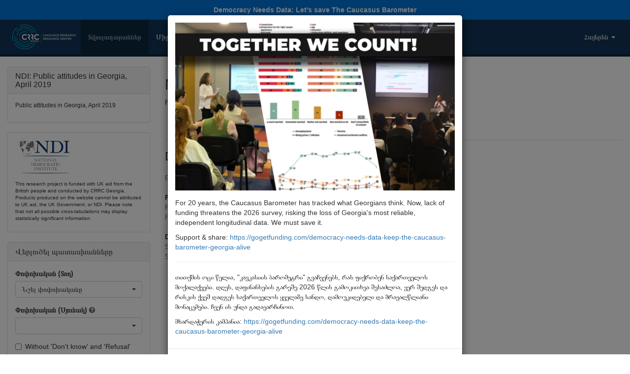

--- FILE ---
content_type: text/html; charset=UTF-8
request_url: https://caucasusbarometer.org/am/na2019ge/downloads/
body_size: 11298
content:
<!DOCTYPE html><html lang="am"><head><meta charset="utf-8"><meta name="viewport" content="width=device-width, initial-scale=1"><title>Downloads | NDI: Public attitudes in Georgia, April 2019 | Caucasusbarometer.org | Առցանց Տվյալների Վերլուծություն</title><link rel="shortcut icon" href="/img/icon.png"><meta property="og:title" content="Caucasusbarometer.org | Առցանց Տվյալների Վերլուծություն"><meta property="og:description" content="We have built the ODA tool to enable easy access to survey data and obtain data online without the use of any statistical software."><meta property="og:image" content="https://caucasusbarometer.org/img/og_logo.png"><meta property="og:image:width" content="1200"><meta property="og:image:height" content="630"><meta property="og:image:width" content="1200"><meta property="og:image:height" content="630"><link href="/css/bootstrap.min.css" rel="stylesheet"><link href="/css/font-awesome.min.css" rel="stylesheet"><link href="/css/bootstrap-select.min.css" rel="stylesheet"><link href="/css/custom.style.css" rel="stylesheet"><script src="/js/jquery.min.js"></script><script src="/js/bootstrap.min.js"></script><script src="/js/bootstrap-select.min.js"></script><script src="/js/highcharts.js"></script><script src="/js/exporting.js"></script><script>$(document).ready(function() {$('.selectpicker').selectpicker({selectOnTab: true,});$('[data-toggle="tooltip"]').tooltip();$('a[data-toggle="collapse"]').click(function () {$(this).find('i.fa').toggleClass('fa-folder fa-folder-open');})});</script></head><body><script>(function(i,s,o,g,r,a,m){i['GoogleAnalyticsObject']=r;i[r]=i[r]||function(){(i[r].q=i[r].q||[]).push(arguments)},i[r].l=1*new Date();a=s.createElement(o),m=s.getElementsByTagName(o)[0];a.async=1;a.src=g;m.parentNode.insertBefore(a,m)})(window,document,'script','https://www.google-analytics.com/analytics.js','ga');ga('create', 'UA-48380945-1', 'auto');ga('send', 'pageview');</script><a href="https://gogetfunding.com/democracy-needs-data-keep-the-caucasus-barometer-georgia-alive" style="display:block;padding:10px;color:#ffffff;background-color:#0275d8;text-align:center;font-weight:bold;" target="_blank">Democracy Needs Data: Let's save The Caucasus Barometer</a><div class="modal fade" id="myPopup" data-backdrop="static" data-keyboard="false" tabindex="-1" role="dialog" aria-labelledby="myPopupLabel" aria-hidden="true"><div class="modal-dialog" role="document"><div class="modal-content"><div class="modal-body"><img src="/img/cf2025.webp" alt="Together We Count!" style="width:100%;height:auto;margin-bottom:15px;"><p>For 20 years, the Caucasus Barometer has tracked what Georgians think. Now, lack of funding threatens the 2026 survey, risking the loss of Georgia&#39;s most reliable, independent longitudinal data. We must save it.</p><p>Support &amp; share: <a href="https://gogetfunding.com/democracy-needs-data-keep-the-caucasus-barometer-georgia-alive" target="_blank">https://gogetfunding.com/democracy-needs-data-keep-the-caucasus-barometer-georgia-alive</a></p><hr><p>თითქმის ოცი წელია, "კავკასიის ბარომეტრი" გვაჩვენებს, რას ფიქრობენ საქართველოს მოქალაქეები. დღეს, დაფინანსების გარეშე 2026 წლის გამოკითხვა შესაძლოა, ვერ შედგეს და რისკის ქვეშ დადგეს საქართველოს ყველაზე სანდო, დამოუკიდებელი და მრავალწლიანი მონაცემები. ჩვენ ის უნდა გადავარჩინოთ.</p><p>მხარდაჭერის კამპანია: <a href="https://gogetfunding.com/democracy-needs-data-keep-the-caucasus-barometer-georgia-alive" target="_blank">https://gogetfunding.com/democracy-needs-data-keep-the-caucasus-barometer-georgia-alive</a></p></div><div class="modal-footer"><a href="https://gogetfunding.com/democracy-needs-data-keep-the-caucasus-barometer-georgia-alive" type="button" class="btn btn-primary" target="_blank">Take action</a><button type="button" class="btn btn-default" data-dismiss="modal">Close</button></div></div></div></div></div><script>$(document).ready(function(){$("#myPopup").modal('show');});</script><nav class="navbar navbar-default"><div class="container-fluid"><div class="navbar-header"><button type="button" class="navbar-toggle" data-toggle="collapse" data-target="#myNavbar"><span class="icon-bar"></span><span class="icon-bar"></span><span class="icon-bar"></span> </button><a class="pull-left" href="/am/"><img alt="Caucasusbarometer.org | Առցանց Տվյալների Վերլուծություն" src="/img/logo.png" style="margin:10px;max-height:50px"></a></div><div class="collapse navbar-collapse" id="myNavbar"><ul class="nav navbar-nav"><li class="active"><a href="/am/datasets/">Տվյալադարաններ</a></li><li><a href="/am/cross-country/">Միջերկրային</a></li><li><a href="/am/time-series/">Ժամանակային շարքեր</a></li><li><a href="/am/downloads/">Ներբեռնումներ</a></li><li><a href="/am/help/">Օգնություն</a></li><li><a href="/am/about/">Ծրագրի մասին</a></li></ul><ul class="nav navbar-nav navbar-right"><li class="dropdown"><a href="#" class="dropdown-toggle" data-toggle="dropdown" role="button" aria-haspopup="true" aria-expanded="false">Հայերեն <span class="caret"></span></a><ul class="dropdown-menu"><li><a href="/en/na2019ge/downloads/">English</a></li><li><a href="/ge/na2019ge/downloads/">ქართული</a></li><li class="active"><a href="/am/na2019ge/downloads/">Հայերեն</a></li><li><a href="/az/na2019ge/downloads/">Azərbaycanca</a></li></ul></li></ul></div></div></nav><div class="container-fluid"><div class="row"><div class="col-sm-9 col-sm-push-3"><h2>NDI: Public attitudes in Georgia, April 2019</h2><p style="margin-bottom:25px;">Public attitudes in Georgia, April 2019</p><ul class="nav nav-tabs" style="margin-bottom:20px"><li role="presentation"><a href="/am/na2019ge/codebook/"><i class="fa fa-book" style="margin-right:5px;"></i>Codebook</a></li><li role="presentation"><a href="/am/na2019ge/factsheet/"><i class="fa fa-file-text-o" style="margin-right:5px;"></i>Factsheet</a></li><li role="presentation" class="active"><a href="/am/na2019ge/downloads/"><i class="fa fa-download" style="margin-right:5px;"></i>Downloads</a></li></ul><h3 style="margin-bottom:20px;">Downloads</h3><a href="https://caucasusbarometer.org/downloads/NDI_April_2019_Questionnaire_EN.pdf"> English questionnaire</a><br />
<br />
<b>Presentations:</b>
</br>
<a href="https://caucasusbarometer.org/downloads/NDI_presentation/NDI_April_2019_public issues_ENG.pdf"> Public Attitudes in Georgia: Results of  April 2019 Survey – Issues Part </a><br />
<a href="https://caucasusbarometer.org/downloads/NDI_presentation/NDI_April_2019_public political_ENG.pdf"> Public Attitudes in Georgia: Results of  April 2019 Survey – Political Part </a><br />

</br>
<b>Datasets:</b>
</br>
<a href="https://caucasusbarometer.org/downloads/NDI_2019_April_22.04.19_Public.dta"> STATA Dataset </a><br />
<a href="https://caucasusbarometer.org/downloads/NDI_2019_April_22.04.19_Public.sav"> SPSS Dataset </a><br />
</br>

</div><div class="col-sm-3 col-sm-pull-9"><div class="panel panel-default"><div class="panel-heading"><h3 class="panel-title">NDI: Public attitudes in Georgia, April 2019</h3></div><div class="panel-body"><p class="small">Public attitudes in Georgia, April 2019<p></div></div><ul class="list-group"><li class="list-group-item small"><div class="row">
<div class="col-xs-12"><img src="/downloads/ftp/images/ndi_logo.png" width="118" height="77"></div>
</div>
<p class="small" style="margin-top:10px;">This research project is funded with UK aid from the British people and conducted by CRRC Georgia. Products produced on the website cannot be attributed to  UK aid, the UK Government, or NDI. Please note that not all possible cross-tabulations may display statistically significant information.</p></li></ul><div class="panel panel-default"><div class="panel-heading"><h3 class="panel-title">Վերլուծել պատասխանները</h3></div><div class="panel-body"><form method="post" action="/am/na2019ge/"><div class="form-group"><label for="row">Փոփոխական (Տող)</label><select class="form-control selectpicker show-menu-arrow" data-live-search="true" title="Նշել փոփոխականը" name="row" id="row"><option data-hidden="true"></option><option value="SETTYPE">SETTYPE: Settlement type</option><option value="ETHNOCODE">ETHNOCODE: Ethnicity</option><option value="STRATUM">STRATUM: Stratum</option><option value="RESPSEX">RESPSEX: Respondent's sex</option><option value="AGEGROUP">AGEGROUP: Respondent's age</option><option value="POLDIRN">POLDIRN: Which direction is Georgia going in?</option><option value="RATEGOV4">RATEGOV4: How would you rate the performance of the current government?</option><option value="PERFMABA">PERFMABA: How would you rate the performance of prime minister Mamuka Bakhtadze?</option><option value="PERFSAZO">PERFSAZO: How would you rate the performance of president Salome Zourabichvili?</option><option value="PERFSPKR">PERFSPKR: How would you rate the performance of the speaker of the parliament Irakli Kobakhidze?</option><option value="PERMAYOR">PERMAYOR: How would you rate the performance of the mayor of Tbilisi Kakha Kaladze?</option><option value="PERFYSAKR">PERFYSAKR: How would you rate the performance of your Sakrebulo?</option><option value="PERFPARL">PERFPARL: How would you rate the performance of the parliament?</option><option value="PERFCRTS">PERFCRTS: How would you rate the performance of the courts?</option><option value="PERFARMY">PERFARMY: How would you rate the performance of Georgian Army?</option><option value="PERFPOLC">PERFPOLC: How would you rate the performance of Georgian Police?</option><option value="PERFOMB">PERFOMB: How would you rate the performance of office of the ombudsman?</option><option value="PERFPRO">PERFPRO: How would you rate the performance of office of the chief prosecutor?</option><option value="PERFPSH">PERFPSH: How would you rate the performance of public service halls?</option><option value="PERFGOC">PERFGOC: How would you rate the performance of Georgian Orthodox Church?</option><option value="ATTKAKA">ATTKAKA: Do you have positive or negative attitude? - Kakha Kaladze</option><option value="ATTSAZO">ATTSAZO: Do you have positive or negative attitude? - Salome Zourabichvili</option><option value="ATTIRKO">ATTIRKO: Do you have positive or negative attitude? - Irakli Kobakhidze</option><option value="ATTMABA">ATTMABA: Do you have positive or negative attitude? - Mamuka Bakhtadze</option><option value="ATTDASE">ATTDASE: Do you have positive or negative attitude? - Davit Sergeenko</option><option value="ATTGIGA">ATTGIGA: Do you have positive or negative attitude? - Giorgi Gakharia</option><option value="ATTTHTS">ATTTHTS: Do you have positive or negative attitude? - Thea Tsouloukiani</option><option value="ATTDAZA">ATTDAZA: Do you have positive or negative attitude? - Davit Zalkaliani</option><option value="ATTLEIZ">ATTLEIZ: Do you have positive or negative attitude? - Levan Izoria</option><option value="ATTGIKO">ATTGIKO: Do you have positive or negative attitude? - Giorgi Kobulia</option><option value="ATTIVMA">ATTIVMA: Do you have positive or negative attitude? - Ivane Machavariani</option><option value="ATTMATS">ATTMATS: Do you have positive or negative attitude? - Maia Tskitishvili</option><option value="ATTMIBA">ATTMIBA: Do you have positive or negative attitude? - Mikheil Batiashvili</option><option value="ATTLEDA">ATTLEDA: Do you have positive or negative attitude? - Levan Davitashvili</option><option value="ATTTACH">ATTTACH: Do you have positive or negative attitude? - Tamar Chugoshvili</option><option value="ATTARTA">ATTARTA: Do you have positive or negative attitude? - Archil Talakvadze</option><option value="ATTMAMD">ATTMAMD: Do you have positive or negative attitude? - Mamuka Mdinaradze</option><option value="ATTNIME">ATTNIME: Do you have positive or negative attitude? - Nika Melia</option><option value="ATTGRVA">ATTGRVA: Do you have positive or negative attitude? - Grigol Vashadze</option><option value="ATTZAUD">ATTZAUD: Do you have positive or negative attitude? - Zaal Udumashvili</option><option value="ATTROGO">ATTROGO: Do you have positive or negative attitude? - Roman Gotsiridze</option><option value="ATTELKH">ATTELKH: Do you have positive or negative attitude? - Elene Khoshtaria</option><option value="ATTSEKA">ATTSEKA: Do you have positive or negative attitude? - Sergi Kapanadze</option><option value="ATTOTKA">ATTOTKA: Do you have positive or negative attitude? - Oto Kakhidze</option><option value="ATTIRAB">ATTIRAB: Do you have positive or negative attitude? - Irakli Abesadze</option><option value="ATTEKBE">ATTEKBE: Do you have positive or negative attitude? - Eka Beselia</option><option value="ATTDAUS">ATTDAUS: Do you have positive or negative attitude? - Davit Usupashvili</option><option value="ATTIRIN">ATTIRIN: Do you have positive or negative attitude? - Irma Inashvili</option><option value="ATTZUJA">ATTZUJA: Do you have positive or negative attitude? - Zurab Japaridze</option><option value="ATTSHNA">ATTSHNA: Do you have positive or negative attitude? - Shalva Natelashvili</option><option value="ATTNIBU">ATTNIBU: Do you have positive or negative attitude? - Nino Burjanadze</option><option value="ATTALES">ATTALES: Do you have positive or negative attitude? - Aleko Elisashvili</option><option value="ATTKHSA">ATTKHSA: Do you have positive or negative attitude? - Khatuna Samnidze</option><option value="ATTSHSH">ATTSHSH: Do you have positive or negative attitude? - Shalva Shavgulidze</option><option value="ATTMISA">ATTMISA: Do you have positive or negative attitude? - Mikheil Saakashvili</option><option value="ATTBIIV">ATTBIIV: Do you have positive or negative attitude? - Bidzina Ivanishvili</option><option value="ATTGIVA">ATTGIVA: Do you have positive or negative attitude? - Giorgi Vashadze</option><option value="PARTYSUPP1">PARTYSUPP1: Which party is closest to you? First choice</option><option value="PARTYSUPP2">PARTYSUPP2: Which party is closest to you? Second choice</option><option value="ELECTDIC">ELECTDIC: If parliamentary elections were held tomorrow would you say you are decided/undecided?</option><option value="VOTPARL">VOTPARL: If parliamentary elections were held tomorrow, would you vote? </option><option value="VOTPARL1">VOTPARL1: Which party would you vote for in parliamentary elections? First choice</option><option value="VOTPARL2">VOTPARL2: Which party would you vote for in parliamentary elections? Second choice</option><option value="TOPTHREA19">TOPTHREA19: What is the top threat to Georgia's national security?</option><option value="TOPSECUR19">TOPSECUR19: Which would help the most to ensure Georgia's national security?</option><option value="HEARRESLA">HEARRESLA: Heard about new paid voluntary military reserve law?</option><option value="WOSERMIL">WOSERMIL: Would you be willing to voluntarily get enrolled in the reserve?</option><option value="UNDEPOL">UNDEPOL: Following divides or unites us as a society? - Politicians</option><option value="UNDEGEME">UNDEGEME: Following divides or unites us as a society? - Georgian Media</option><option value="UNDEREL">UNDEREL: Following divides or unites us as a society? - Religion</option><option value="UNDEEDIN">UNDEEDIN: Following divides or unites us as a society? - Educational institutions</option><option value="UNDECOLE">UNDECOLE: Following divides or unites us as a society? - Country's leaders</option><option value="UNDEECSY">UNDEECSY: Following divides or unites us as a society? - Current economic system</option><option value="UNDELABO">UNDELABO: Following divides or unites us as a society? - Law-enforcement bodies</option><option value="UNDECISO">UNDECISO: Following divides or unites us as a society? - Civil society organizations/NGOs</option><option value="UNDEEU">UNDEEU: Following divides or unites us as a society? - European Union</option><option value="UNDENATO">UNDENATO: Following divides or unites us as a society? - NATO</option><option value="UNDERUS">UNDERUS: Following divides or unites us as a society? - Russia</option><option value="JOINEU">JOINEU: Do you approve or disapprove of Georgian government's stated goal to join EU? </option><option value="EUAPPEXT">EUAPPEXT: How much do you approve joining the EU?</option><option value="EUAPPECON">EUAPPECON: Why approve joining EU - will improve Georgian economy</option><option value="EUAPPPRVA">EUAPPPRVA: Why approve joining EU - will protect Georgian culture and values</option><option value="EUAPPSECUR">EUAPPSECUR: Why approve joining EU - will provide greater security for Georgia</option><option value="EUAPPCONSAF">EUAPPCONSAF: Why approve joining EU - will improve consumer safety</option><option value="EUAPPTRAV">EUAPPTRAV: Why approve joining EU - allows Georgians to travel in EU without visa</option><option value="EUAPPSTRDEM">EUAPPSTRDEM: Why approve joining EU - will strengthen democratic development</option><option value="EUAPPTERINT">EUAPPTERINT: Why approve joining EU - will improve chances to restore territorial integrity</option><option value="EUAPPMJOBS">EUAPPMJOBS: Why approve joining EU - will create more jobs</option><option value="EUAPPHIST">EUAPPHIST: Why approve joining EU - Europe is where Georgia belongs historically</option><option value="EUAPPPAR">EUAPPPAR: Why approve joining EU - political party I support approves of it</option><option value="EUAPPFAM">EUAPPFAM: Why approve joining EU - my family approves of it</option><option value="EUAPPOTH">EUAPPOTH: Why approve joining EU - Other</option><option value="EUDISAEXT">EUDISAEXT: How much do you disapprove joining the EU?</option><option value="EUDISACONRUS">EUDISACONRUS: Why disapprove joining EU - will create conflict with Russia</option><option value="EUDISAPCLRUS">EUDISAPCLRUS: Why disapprove joining EU - I prefer to have closer ties with Russia</option><option value="EUDISAPAR">EUDISAPAR: Why disapprove joining EU - political party I support disapproves of it</option><option value="EUDISAFAM">EUDISAFAM: Why disapprove joining EU - my family disapproves of it</option><option value="EUDISAUNREAL">EUDISAUNREAL: Why disapprove joining EU - is unrealistic/will never happen</option><option value="EUDISAREGBUR">EUDISAREGBUR: Why disapprove joining EU - puts too many regulatory burdens on Georgia</option><option value="EUDISACULID">EUDISACULID: Why disapprove joining EU - will weaken Georgian national identity</option><option value="EUDISAWESINT">EUDISAWESINT: Why disapprove joining EU - allows Western interference in internal politics </option><option value="EUDISANOHIST">EUDISANOHIST: Why disapprove joining EU - Georgia does not historically belong in Europe</option><option value="EUDISAHURTER">EUDISAHURTER: Why disapprove joining EU - will hurt chances to restore territorial integrity</option><option value="EUDISAHURECO">EUDISAHURECO: Why disapprove joining EU - will hurt Georgia's economy</option><option value="EUDISAOTH">EUDISAOTH: Why disapprove joining EU - Other</option><option value="EUHAVPO">EUHAVPO: Georgia will benefit more from European integration vs. better relations with Russia</option><option value="GEREADYEU">GEREADYEU: Is Georgia ready for EU membership?</option><option value="PREUMENPR">PREUMENPR: Preventing Georgia from EU membership - Environment protection problems</option><option value="PREUMPSPR">PREUMPSPR: Preventing Georgia from EU membership - Public servants' low professionalism</option><option value="PREUMGPW">PREUMGPW: Preventing Georgia from EU membership - Lack of political will of Georgian government</option><option value="PREUMEUPW">PREUMEUPW: Preventing Georgia from EU membership - Lack of political will of the EU</option><option value="PREUMLSGE">PREUMLSGE: Preventing Georgia from EU membership - Lack of supporters of EU in Georgia</option><option value="PREUMTECO">PREUMTECO: Preventing Georgia from EU membership - Territorial conflicts in Georgia</option><option value="PREUMUCISO">PREUMUCISO: Preventing Georgia from EU membership - Underdeveloped civil society</option><option value="PREUMLADE">PREUMLADE: Preventing Georgia from EU membership - Lack of democracy</option><option value="PREUMLOEDU">PREUMLOEDU: Preventing Georgia from EU membership - Low level of education of the population</option><option value="PREUMILLMI">PREUMILLMI: Preventing Georgia from EU membership - Illegal Georgian migrants living in EU/Illegal migration</option><option value="PREUMUNEC">PREUMUNEC: Preventing Georgia from EU membership - Underdeveloped economy</option><option value="PREUMLEGST">PREUMLEGST: Preventing Georgia from EU membership - Geo legislation do not meet EU standards</option><option value="PREUMPOINST">PREUMPOINST: Preventing Georgia from EU membership - Political instability in Georgia</option><option value="PREUMRUS">PREUMRUS: Preventing Georgia from EU membership - Russia</option><option value="PREUMVACO">PREUMVACO: Preventing Georgia from EU membership- European values are in conflict with ours</option><option value="PREUMCORR">PREUMCORR: Preventing Georgia from EU membership - Corruption</option><option value="PREUMOTH">PREUMOTH: Preventing Georgia from EU membership - Other</option><option value="EUMEMVOT">EUMEMVOT: If there were a referendum tomorrow would vote for or against EU membership?</option><option value="EUMVTEXT">EUMVTEXT: Which way is your opinion more inclined rather vote for or against?</option><option value="EUPERC">EUPERC: How is your attitude towards EU?</option><option value="EUDEMABR">EUDEMABR: Agree/Disagree: The EU supports the development of democracy in non-member countries</option><option value="EUSECURT">EUSECURT: Agree/Disagree: The EU is a source for peace and security in Europe</option><option value="EUTHRVAL">EUTHRVAL: Agree/Disagree: The EU threatens Georgian values</option><option value="EUDEMORG">EUDEMORG: Agree/Disagree: The EU is a democratic union</option><option value="EUEMPIRE">EUEMPIRE: Agree/Disagree: The EU is a new form of empire</option><option value="EUECABR">EUECABR: Agree/Disagree: The EU supports the economic development of non-member countries</option><option value="EUANYCOU">EUANYCOU: Agree/disagree: The EU is ready to accept any European country as its member</option><option value="GEBENSTU">GEBENSTU: Benefit or be disadvantaged if Georgia becomes EU member - Students</option><option value="GEBENPEN">GEBENPEN: Benefit or be disadvantaged if Georgia becomes EU member - Pensioners</option><option value="GEBENUNE">GEBENUNE: Benefit or be disadvantaged if Georgia becomes EU member - Unemployed people</option><option value="GEBENBUS">GEBENBUS: Benefit or be disadvantaged if Georgia becomes EU member - Business people</option><option value="GEBENPOL">GEBENPOL: Benefit or be disadvantaged if Georgia becomes EU member - Politicians</option><option value="GEBENFAR">GEBENFAR: Benefit or be disadvantaged if Georgia becomes EU member - Farmers</option><option value="GEBENSTEM">GEBENSTEM: Benefit or be disadvantaged if Georgia becomes EU member - State employees</option><option value="GEBENETMI">GEBENETMI: Benefit or be disadvantaged if Georgia becomes EU member - Ethnic minorities</option><option value="GEBENREMI">GEBENREMI: Benefit or be disadvantaged if Georgia becomes EU member - Religious minorities</option><option value="GEBENSEMI">GEBENSEMI: Benefit or be disadvantaged if Georgia becomes EU member - Sexual minorities</option><option value="GEBENPOOR">GEBENPOOR: Benefit or be disadvantaged if Georgia becomes EU member - People living bellow poverty line</option><option value="EUCHCORR">EUCHCORR: Situation change if Georgia becomes EU member: -  Corruption </option><option value="EUCHPENS">EUCHPENS: Situation change if Georgia becomes EU member: -  Pensions </option><option value="EUCHFAEL">EUCHFAEL: Situation change if Georgia becomes EU member: -  Fairness of elections </option><option value="EUCHJOBS">EUCHJOBS: Situation change if Georgia becomes EU member: -  Number of available jobs</option><option value="EUCHINCO">EUCHINCO: Situation change if Georgia becomes EU member: -  Independence of courts </option><option value="EUCHFRSP">EUCHFRSP: Situation change if Georgia becomes EU member: -  Freedom of speech </option><option value="EUCHPOVE">EUCHPOVE: Situation change if Georgia becomes EU member: -  Poverty </option><option value="EUCHFOSA">EUCHFOSA: Situation change if Georgia becomes EU member: -  Consumer and Food safety</option><option value="EUCHTEIN">EUCHTEIN: Situation change if Georgia becomes EU member: -  Territorial integrity </option><option value="EUCHAFHE">EUCHAFHE: Situation change if Georgia becomes EU member: -  Affordability of healthcare</option><option value="EUCHPOIN">EUCHPOIN: Situation change if Georgia becomes EU member: -  Population’s income </option><option value="EUCHGESE">EUCHGESE: Situation change if Georgia becomes EU member: -  Georgia’s security </option><option value="EUCHQUED">EUCHQUED: Situation change if Georgia becomes EU member: -  Quality of education</option><option value="EUCHMIRI">EUCHMIRI: Situation change if Georgia becomes EU member: -  Protection of minority rights </option><option value="EUCHGETR">EUCHGETR: Situation change if Georgia becomes EU member: -  Respect for Georgian traditions</option><option value="SOCDGGEO">SOCDGGEO: Social distance for different nationalities - Georgians</option><option value="SOCDITA">SOCDITA: Social distance for different nationalities - Italians</option><option value="SOCDSPA">SOCDSPA: Social distance for different nationalities - Spanish</option><option value="SOCDBRT">SOCDBRT: Social distance for different nationalities - British</option><option value="SOCDFRA">SOCDFRA: Social distance for different nationalities - French</option><option value="SOCDGRK">SOCDGRK: Social distance for different nationalities - Greek</option><option value="SOCDRUS">SOCDRUS: Social distance for different nationalities - Russian</option><option value="SOCDPOL">SOCDPOL: Social distance for different nationalities - Polish</option><option value="SOCDHUN">SOCDHUN: Social distance for different nationalities - Hungarians</option><option value="SOCDUKR">SOCDUKR: Social distance for different nationalities - Ukrainians</option><option value="SOCDAME">SOCDAME: Social distance for different nationalities - Americans</option><option value="SOCDCHN">SOCDCHN: Social distance for different nationalities - Chinese</option><option value="SOCDARM">SOCDARM: Social distance for different nationalities - Armenians</option><option value="SOCDAZE">SOCDAZE: Social distance for different nationalities - Azerbaijanis</option><option value="SOCDIND">SOCDIND: Social distance for different nationalities - Indians</option><option value="SOCDTUR">SOCDTUR: Social distance for different nationalities - Turks</option><option value="SOCDIRA">SOCDIRA: Social distance for different nationalities - Iranians</option><option value="SOCDABK">SOCDABK: Social distance for different nationalities - Abkhazians</option><option value="SOCDOSS">SOCDOSS: Social distance for different nationalities - Ossetians</option><option value="TRVSVILI">TRVSVILI: Have you traveled in any European country within Schengen area since visa liberalization?</option><option value="LIVABR91">LIVABR91: Have you or your family member lived in a foreign country for at least 3 months since 1991?</option><option value="LIVEDRUS">LIVEDRUS: Country/region lived in since 1991 - Russia</option><option value="LIVEDUSSR">LIVEDUSSR: Country/region lived in since 1991 - Other former Soviet Union country</option><option value="LIVEDEUR">LIVEDEUR: Country/region lived in since 1991 - Europe</option><option value="LIVEDUSA">LIVEDUSA: Country/region lived in since 1991 - USA</option><option value="LIVEDASIA">LIVEDASIA: Country/region lived in since 1991 - Asia</option><option value="LIVEDTUR">LIVEDTUR: Country/region lived in since 1991 - Turkey</option><option value="LIVEDNEAST">LIVEDNEAST: Country/region lived in since 1991 - Near East</option><option value="LIVEDOTH">LIVEDOTH: Country/region lived in since 1991 - Other</option><option value="GENATO">GENATO: Do you approve or disapprove of Georgian government's stated goal to join NATO? </option><option value="NATOAPEXT">NATOAPEXT: How much do you approve joining the NATO?</option><option value="NATAPPGEOEC">NATAPPGEOEC: Why approve joining NATO - will improve Georgian economy</option><option value="NATAPPSECUR">NATAPPSECUR: Why approve joining NATO - will provide greater security for Georgia</option><option value="NATAPPFRTRAV">NATAPPFRTRAV: Why approve joining NATO - will lead to visa free travel in NATO member states</option><option value="NATAPPSTRDEM">NATAPPSTRDEM: Why approve joining NATO - will strengthen democratic development</option><option value="NATAPPTERINT">NATAPPTERINT: Why approve joining NATO - will improve chances to restore territorial integrity</option><option value="NATAPPPRRUS">NATAPPPRRUS: Why approve joining NATO - will protect Georgia from Russia</option><option value="NATAPPSTDFCA">NATAPPSTDFCA: Why approve joining NATO - will strengthen Georgian defense capacity</option><option value="NATAPPPAR">NATAPPPAR: Why approve joining NATO - Because political party I support approves of it</option><option value="NATAPPFAM">NATAPPFAM: Why approve joining NATO - Because my family approves of it</option><option value="NATAPPOTH">NATAPPOTH: Why approve joining NATO - Other</option><option value="NATODISEXT">NATODISEXT: How much do you disapprove joining NATO?</option><option value="NATDISANATID">NATDISANATID: Why disapprove joining NATO - threatens Georgia's national identity</option><option value="NATDISACONRUS">NATDISACONRUS: Why disapprove joining NATO - will cause conflict with Russia</option><option value="NATDISAUNREAL">NATDISAUNREAL: Why disapprove joining NATO - is unrealistic/will never happen</option><option value="NATDISALOSTER">NATDISALOSTER: Why disapprove joining NATO - Georgia will lose more territories</option><option value="NATDISAINDEP">NATDISAINDEP: Why disapprove joining NATO - will reduce the independence of Georgia</option><option value="NATDISAINTERV">NATDISAINTERV: Why disapprove joining NATO - will lead to intervention into Georgian affairs</option><option value="NATDISANALIG">NATDISANALIG: Why disapprove joining NATO - Georgia should not be aligned with any entity</option><option value="NATDISANOPROT">NATDISANOPROT: Why disapprove joining NATO - NATO membership would not protect Georgia</option><option value="NATDISATURK">NATDISATURK: Why disapprove joining NATO - because Turkey is NATO member </option><option value="NATDISALTERR">NATDISALTERR: Why disapprove joining NATO - we will lose occupied territories forever </option><option value="NATDISAPAR">NATDISAPAR: Why disapprove joining NATO - political party I support disapproves of it</option><option value="NATDISAFAM">NATDISAFAM: Why disapprove joining NATO - my family disapproves of it</option><option value="NATDISAOTH">NATDISAOTH: Why disapprove joining NATO - Other</option><option value="GEREADNATO">GEREADNATO: Is Georgia ready for NATO membership?</option><option value="NATOFMEM">NATOFMEM: When do you think Georgia will be granted full NATO membership?</option><option value="PRNATBUD">PRNATBUD: Factors preventing from joining NATO - Insufficient defense budget</option><option value="PRNATRUS">PRNATRUS: Factors preventing from joining NATO - Russia prevents us</option><option value="PRNATOCC">PRNATOCC: Factors preventing from joining NATO - Occupied regions</option><option value="PRNATMIL">PRNATMIL: Factors preventing from joining NATO - Poor military capacity</option><option value="PRNATDEM">PRNATDEM: Factors preventing from joining NATO - Level of democracy</option><option value="PRNATNAPO">PRNATNAPO: Factors preventing from joining NATO - Internal NATO politics</option><option value="PRNATINCA">PRNATINCA: Factors preventing from joining NATO - Anti-NATO disinformation campaigns</option><option value="PRNATINAF">PRNATINAF: Factors preventing from joining NATO - Lack of Geo Government efforts internally</option><option value="PRNATEXAF">PRNATEXAF: Factors preventing from joining NATO - Lack of Geo Government efforts externally</option><option value="PRNATOTH">PRNATOTH: Factors preventing from joining NATO - Other</option><option value="GENATINI">GENATINI: Do Georgia-NATO joint initiatives make Georgia more or less secure?</option><option value="USSRDISS">USSRDISS: Has dissolution of the Soviet Union been a good/bad thing for Georgia?</option><option value="ROSEREV">ROSEREV: Has Rose revolution been a good/bad thing for Georgia?</option><option value="CHGO2012">CHGO2012: Has change of a government in 2012 been a good/bad thing for Georgia?</option><option value="AWUKOCH">AWUKOCH: Are aware that Ukraine announced creation of independent Ukrainian Orthodox Church?</option><option value="GEREUKOCH">GEREUKOCH: Should Georgian Orthodox Church recognize independence of the Ukrainian Church?</option><option value="RUIMPEC">RUIMPEC: What kind of impact did relations with Russia since 2012 have on economy?</option><option value="RUIMPPOL">RUIMPPOL: What kind of impact did relations with Russia since 2012 have on politics?</option><option value="RUIMPSEC">RUIMPSEC: What kind of impact did relations with Russia since 2012 have on national security?</option><option value="HEARANAK">HEARANAK: Have you heard about the Anaklia port project?</option><option value="ANAKBEN">ANAKBEN: Do you think Anaklia project will be beneficial for Georgia?</option><option value="AWKAABFO">AWKAABFO: Are you aware of the Abashidze-Karasin format?</option><option value="KAABHELP">KAABHELP: Do you think Abashidze-Karasin format is helpful or not helpful for Georgia?</option><option value="TFLUGLAB">TFLUGLAB: True or false? - US sponsored Lugar lab in Georgia contributes to spread of epidemics</option><option value="TFRUBNEU">TFRUBNEU: True or false? - Russian market is more beneficial than EU market for Georgia</option><option value="TFSYREF">TFSYREF: True or false? - EU integration obligates Georgia to receive Syrian refugees</option><option value="TFTUARSA">TFTUARSA: True or false? - If Georgia joins NATO, Turkish army will establish military base in samtskhe javakheti</option><option value="INFSOUF1">INFSOUF1: Main sources of information - First source</option><option value="INFSOUF2">INFSOUF2: Main sources of information - Second source</option><option value="TRUMTVINFO">TRUMTVINFO: Which TV channel do you trust most for accurate information on current affairs?</option><option value="NGEOWATCH">NGEOWATCH: Do you watch coverage of news and current affairs on non-Georgian TV channels?</option><option value="FTVCNBC">FTVCNBC: Watch non-Georgian channel - CNBC</option><option value="FTVCNN">FTVCNN: Watch non-Georgian channel - CNN</option><option value="FTWEURO">FTWEURO: Watch non-Georgian channel - Euronews</option><option value="FTWRTL">FTWRTL: Watch non-Georgian channel - RTL</option><option value="FRWRT">FRWRT: Watch non-Georgian channel - Russia Today</option><option value="FRWBBCWN">FRWBBCWN: Watch non-Georgian channel - BBC World News</option><option value="FRWSKY">FRWSKY: Watch non-Georgian channel - Sky News</option><option value="FRWRCO">FRWRCO: Watch non-Georgian channel - Russia Channel One </option><option value="FRWRTR">FRWRTR: Watch non-Georgian channel - RTR</option><option value="FRWRENTV">FRWRENTV: Watch non-Georgian channel - REN TV</option><option value="FRWRUS1">FRWRUS1: Watch non-Georgian channel - Russia 1</option><option value="FRWRUS24">FRWRUS24: Watch non-Georgian channel - Russia 24</option><option value="FRWTVC">FRWTVC: Watch non-Georgian channel - TV Center</option><option value="FRWRTVI">FRWRTVI: Watch non-Georgian channel - RTVi</option><option value="FRWNTV">FRWNTV: Watch non-Georgian channel - NTV</option><option value="FRWTNT">FRWTNT: Watch non-Georgian channel - TNT</option><option value="FRWAZTV">FRWAZTV: Watch non-Georgian channel - AzTV</option><option value="FRWARTV">FRWARTV: Watch non-Georgian channel - Armenia TV</option><option value="FRWOTHR">FRWOTHR: Watch non-Georgian channel - Other</option><option value="AWELSYCH">AWELSYCH: Are you aware that in December, 20 oppositional parties created a coalition to change electoral system in 2020?</option><option value="APPELSYCH">APPELSYCH: Do you approve or disapprove of opposition uniting around this issue?</option><option value="AWTBCLAUN">AWTBCLAUN: Are you aware of two leaders of TBC stepping down due to allegations of money laundering?</option><option value="TBCINDPOIN">TBCINDPOIN: Was this decision a result of independent investigation or political interest?</option><option value="ORTHINFL">ORTHINFL: How much influence, if any, should Georgian orthodox church have over political decision-making?</option><option value="HEMPLEGD">HEMPLEGD: Have you heard about 8 MPs leaving Georgian Dream In February?</option><option value="MPLEGDIMP">MPLEGDIMP: Will MPs leaving Georgian Dream have a positive, negative or no impact on Georgian politics?</option><option value="ETHNIC">ETHNIC: Respondent's ethnicity</option><option value="RESPEDU">RESPEDU: What is the highest level of education you have achieved to date?</option><option value="FRQINTR">FRQINTR: Frequency of internet usage</option><option value="HAVEJOB">HAVEJOB: Do you consider yourself to be employed?</option><option value="UNEMTYP">UNEMTYP: Which of the following best describes your situation?</option><option value="KNOWRUS">KNOWRUS: Level of knowledge of Russian</option><option value="KNOWENG">KNOWENG: Level of knowledge of English</option><option value="KNOWGEO">KNOWGEO: Level of knowledge of Georgian</option><option value="KNOWTUR">KNOWTUR: Level of knowledge of Turkish</option><option value="OWNFRDG">OWNFRDG:  HH owns - Refrigerator</option><option value="OWNCOTV">OWNCOTV:  HH owns - Color television</option><option value="OWNSPHN">OWNSPHN:  HH owns -  Smartphone (a phone with color display and with internet connection)</option><option value="OWNTBLT">OWNTBLT:  HH owns - Tablet computer (e.g. iPad, Galaxy Tab, Lenovo etc.)</option><option value="OWNCARS">OWNCARS:  HH owns - Car</option><option value="OWNAIRC">OWNAIRC:  HH owns - Air conditioner</option><option value="OWNWASH">OWNWASH:  HH owns - Automatic washing machine</option><option value="OWNCOMP">OWNCOMP:  HH owns - Personal computer</option><option value="OWNHWT">OWNHWT:  HH owns - Hot water</option><option value="OWNCHTG">OWNCHTG:  HH owns - Central heating</option><option value="HHSIZE">HHSIZE: Number of all household members</option><option value="HHASIZE">HHASIZE: Number of adult household members</option></select></div><div class="form-group"><div class="row"><div class="col-xs-9"><label for="row">Փոփոխական (Սյունակ)</label> <i class="fa fa-question-circle pointer grey" data-toggle="tooltip" data-placement="top" title="Select a variable for 'Column' if you want to run a crosstab or leave this field blank if you want to calculate a frequency."></i></div><div class="col-xs-3"></div></div><select class="form-control selectpicker show-menu-arrow" data-live-search="true" title="" name="column" id="column"><option></option><option value="SETTYPE">SETTYPE: Settlement type</option><option value="ETHNOCODE">ETHNOCODE: Ethnicity</option><option value="STRATUM">STRATUM: Stratum</option><option value="RESPSEX">RESPSEX: Respondent's sex</option><option value="AGEGROUP">AGEGROUP: Respondent's age</option><option value="POLDIRN">POLDIRN: Which direction is Georgia going in?</option><option value="RATEGOV4">RATEGOV4: How would you rate the performance of the current government?</option><option value="PERFMABA">PERFMABA: How would you rate the performance of prime minister Mamuka Bakhtadze?</option><option value="PERFSAZO">PERFSAZO: How would you rate the performance of president Salome Zourabichvili?</option><option value="PERFSPKR">PERFSPKR: How would you rate the performance of the speaker of the parliament Irakli Kobakhidze?</option><option value="PERMAYOR">PERMAYOR: How would you rate the performance of the mayor of Tbilisi Kakha Kaladze?</option><option value="PERFYSAKR">PERFYSAKR: How would you rate the performance of your Sakrebulo?</option><option value="PERFPARL">PERFPARL: How would you rate the performance of the parliament?</option><option value="PERFCRTS">PERFCRTS: How would you rate the performance of the courts?</option><option value="PERFARMY">PERFARMY: How would you rate the performance of Georgian Army?</option><option value="PERFPOLC">PERFPOLC: How would you rate the performance of Georgian Police?</option><option value="PERFOMB">PERFOMB: How would you rate the performance of office of the ombudsman?</option><option value="PERFPRO">PERFPRO: How would you rate the performance of office of the chief prosecutor?</option><option value="PERFPSH">PERFPSH: How would you rate the performance of public service halls?</option><option value="PERFGOC">PERFGOC: How would you rate the performance of Georgian Orthodox Church?</option><option value="ATTKAKA">ATTKAKA: Do you have positive or negative attitude? - Kakha Kaladze</option><option value="ATTSAZO">ATTSAZO: Do you have positive or negative attitude? - Salome Zourabichvili</option><option value="ATTIRKO">ATTIRKO: Do you have positive or negative attitude? - Irakli Kobakhidze</option><option value="ATTMABA">ATTMABA: Do you have positive or negative attitude? - Mamuka Bakhtadze</option><option value="ATTDASE">ATTDASE: Do you have positive or negative attitude? - Davit Sergeenko</option><option value="ATTGIGA">ATTGIGA: Do you have positive or negative attitude? - Giorgi Gakharia</option><option value="ATTTHTS">ATTTHTS: Do you have positive or negative attitude? - Thea Tsouloukiani</option><option value="ATTDAZA">ATTDAZA: Do you have positive or negative attitude? - Davit Zalkaliani</option><option value="ATTLEIZ">ATTLEIZ: Do you have positive or negative attitude? - Levan Izoria</option><option value="ATTGIKO">ATTGIKO: Do you have positive or negative attitude? - Giorgi Kobulia</option><option value="ATTIVMA">ATTIVMA: Do you have positive or negative attitude? - Ivane Machavariani</option><option value="ATTMATS">ATTMATS: Do you have positive or negative attitude? - Maia Tskitishvili</option><option value="ATTMIBA">ATTMIBA: Do you have positive or negative attitude? - Mikheil Batiashvili</option><option value="ATTLEDA">ATTLEDA: Do you have positive or negative attitude? - Levan Davitashvili</option><option value="ATTTACH">ATTTACH: Do you have positive or negative attitude? - Tamar Chugoshvili</option><option value="ATTARTA">ATTARTA: Do you have positive or negative attitude? - Archil Talakvadze</option><option value="ATTMAMD">ATTMAMD: Do you have positive or negative attitude? - Mamuka Mdinaradze</option><option value="ATTNIME">ATTNIME: Do you have positive or negative attitude? - Nika Melia</option><option value="ATTGRVA">ATTGRVA: Do you have positive or negative attitude? - Grigol Vashadze</option><option value="ATTZAUD">ATTZAUD: Do you have positive or negative attitude? - Zaal Udumashvili</option><option value="ATTROGO">ATTROGO: Do you have positive or negative attitude? - Roman Gotsiridze</option><option value="ATTELKH">ATTELKH: Do you have positive or negative attitude? - Elene Khoshtaria</option><option value="ATTSEKA">ATTSEKA: Do you have positive or negative attitude? - Sergi Kapanadze</option><option value="ATTOTKA">ATTOTKA: Do you have positive or negative attitude? - Oto Kakhidze</option><option value="ATTIRAB">ATTIRAB: Do you have positive or negative attitude? - Irakli Abesadze</option><option value="ATTEKBE">ATTEKBE: Do you have positive or negative attitude? - Eka Beselia</option><option value="ATTDAUS">ATTDAUS: Do you have positive or negative attitude? - Davit Usupashvili</option><option value="ATTIRIN">ATTIRIN: Do you have positive or negative attitude? - Irma Inashvili</option><option value="ATTZUJA">ATTZUJA: Do you have positive or negative attitude? - Zurab Japaridze</option><option value="ATTSHNA">ATTSHNA: Do you have positive or negative attitude? - Shalva Natelashvili</option><option value="ATTNIBU">ATTNIBU: Do you have positive or negative attitude? - Nino Burjanadze</option><option value="ATTALES">ATTALES: Do you have positive or negative attitude? - Aleko Elisashvili</option><option value="ATTKHSA">ATTKHSA: Do you have positive or negative attitude? - Khatuna Samnidze</option><option value="ATTSHSH">ATTSHSH: Do you have positive or negative attitude? - Shalva Shavgulidze</option><option value="ATTMISA">ATTMISA: Do you have positive or negative attitude? - Mikheil Saakashvili</option><option value="ATTBIIV">ATTBIIV: Do you have positive or negative attitude? - Bidzina Ivanishvili</option><option value="ATTGIVA">ATTGIVA: Do you have positive or negative attitude? - Giorgi Vashadze</option><option value="PARTYSUPP1">PARTYSUPP1: Which party is closest to you? First choice</option><option value="PARTYSUPP2">PARTYSUPP2: Which party is closest to you? Second choice</option><option value="ELECTDIC">ELECTDIC: If parliamentary elections were held tomorrow would you say you are decided/undecided?</option><option value="VOTPARL">VOTPARL: If parliamentary elections were held tomorrow, would you vote? </option><option value="VOTPARL1">VOTPARL1: Which party would you vote for in parliamentary elections? First choice</option><option value="VOTPARL2">VOTPARL2: Which party would you vote for in parliamentary elections? Second choice</option><option value="TOPTHREA19">TOPTHREA19: What is the top threat to Georgia's national security?</option><option value="TOPSECUR19">TOPSECUR19: Which would help the most to ensure Georgia's national security?</option><option value="HEARRESLA">HEARRESLA: Heard about new paid voluntary military reserve law?</option><option value="WOSERMIL">WOSERMIL: Would you be willing to voluntarily get enrolled in the reserve?</option><option value="UNDEPOL">UNDEPOL: Following divides or unites us as a society? - Politicians</option><option value="UNDEGEME">UNDEGEME: Following divides or unites us as a society? - Georgian Media</option><option value="UNDEREL">UNDEREL: Following divides or unites us as a society? - Religion</option><option value="UNDEEDIN">UNDEEDIN: Following divides or unites us as a society? - Educational institutions</option><option value="UNDECOLE">UNDECOLE: Following divides or unites us as a society? - Country's leaders</option><option value="UNDEECSY">UNDEECSY: Following divides or unites us as a society? - Current economic system</option><option value="UNDELABO">UNDELABO: Following divides or unites us as a society? - Law-enforcement bodies</option><option value="UNDECISO">UNDECISO: Following divides or unites us as a society? - Civil society organizations/NGOs</option><option value="UNDEEU">UNDEEU: Following divides or unites us as a society? - European Union</option><option value="UNDENATO">UNDENATO: Following divides or unites us as a society? - NATO</option><option value="UNDERUS">UNDERUS: Following divides or unites us as a society? - Russia</option><option value="JOINEU">JOINEU: Do you approve or disapprove of Georgian government's stated goal to join EU? </option><option value="EUAPPEXT">EUAPPEXT: How much do you approve joining the EU?</option><option value="EUAPPECON">EUAPPECON: Why approve joining EU - will improve Georgian economy</option><option value="EUAPPPRVA">EUAPPPRVA: Why approve joining EU - will protect Georgian culture and values</option><option value="EUAPPSECUR">EUAPPSECUR: Why approve joining EU - will provide greater security for Georgia</option><option value="EUAPPCONSAF">EUAPPCONSAF: Why approve joining EU - will improve consumer safety</option><option value="EUAPPTRAV">EUAPPTRAV: Why approve joining EU - allows Georgians to travel in EU without visa</option><option value="EUAPPSTRDEM">EUAPPSTRDEM: Why approve joining EU - will strengthen democratic development</option><option value="EUAPPTERINT">EUAPPTERINT: Why approve joining EU - will improve chances to restore territorial integrity</option><option value="EUAPPMJOBS">EUAPPMJOBS: Why approve joining EU - will create more jobs</option><option value="EUAPPHIST">EUAPPHIST: Why approve joining EU - Europe is where Georgia belongs historically</option><option value="EUAPPPAR">EUAPPPAR: Why approve joining EU - political party I support approves of it</option><option value="EUAPPFAM">EUAPPFAM: Why approve joining EU - my family approves of it</option><option value="EUAPPOTH">EUAPPOTH: Why approve joining EU - Other</option><option value="EUDISAEXT">EUDISAEXT: How much do you disapprove joining the EU?</option><option value="EUDISACONRUS">EUDISACONRUS: Why disapprove joining EU - will create conflict with Russia</option><option value="EUDISAPCLRUS">EUDISAPCLRUS: Why disapprove joining EU - I prefer to have closer ties with Russia</option><option value="EUDISAPAR">EUDISAPAR: Why disapprove joining EU - political party I support disapproves of it</option><option value="EUDISAFAM">EUDISAFAM: Why disapprove joining EU - my family disapproves of it</option><option value="EUDISAUNREAL">EUDISAUNREAL: Why disapprove joining EU - is unrealistic/will never happen</option><option value="EUDISAREGBUR">EUDISAREGBUR: Why disapprove joining EU - puts too many regulatory burdens on Georgia</option><option value="EUDISACULID">EUDISACULID: Why disapprove joining EU - will weaken Georgian national identity</option><option value="EUDISAWESINT">EUDISAWESINT: Why disapprove joining EU - allows Western interference in internal politics </option><option value="EUDISANOHIST">EUDISANOHIST: Why disapprove joining EU - Georgia does not historically belong in Europe</option><option value="EUDISAHURTER">EUDISAHURTER: Why disapprove joining EU - will hurt chances to restore territorial integrity</option><option value="EUDISAHURECO">EUDISAHURECO: Why disapprove joining EU - will hurt Georgia's economy</option><option value="EUDISAOTH">EUDISAOTH: Why disapprove joining EU - Other</option><option value="EUHAVPO">EUHAVPO: Georgia will benefit more from European integration vs. better relations with Russia</option><option value="GEREADYEU">GEREADYEU: Is Georgia ready for EU membership?</option><option value="PREUMENPR">PREUMENPR: Preventing Georgia from EU membership - Environment protection problems</option><option value="PREUMPSPR">PREUMPSPR: Preventing Georgia from EU membership - Public servants' low professionalism</option><option value="PREUMGPW">PREUMGPW: Preventing Georgia from EU membership - Lack of political will of Georgian government</option><option value="PREUMEUPW">PREUMEUPW: Preventing Georgia from EU membership - Lack of political will of the EU</option><option value="PREUMLSGE">PREUMLSGE: Preventing Georgia from EU membership - Lack of supporters of EU in Georgia</option><option value="PREUMTECO">PREUMTECO: Preventing Georgia from EU membership - Territorial conflicts in Georgia</option><option value="PREUMUCISO">PREUMUCISO: Preventing Georgia from EU membership - Underdeveloped civil society</option><option value="PREUMLADE">PREUMLADE: Preventing Georgia from EU membership - Lack of democracy</option><option value="PREUMLOEDU">PREUMLOEDU: Preventing Georgia from EU membership - Low level of education of the population</option><option value="PREUMILLMI">PREUMILLMI: Preventing Georgia from EU membership - Illegal Georgian migrants living in EU/Illegal migration</option><option value="PREUMUNEC">PREUMUNEC: Preventing Georgia from EU membership - Underdeveloped economy</option><option value="PREUMLEGST">PREUMLEGST: Preventing Georgia from EU membership - Geo legislation do not meet EU standards</option><option value="PREUMPOINST">PREUMPOINST: Preventing Georgia from EU membership - Political instability in Georgia</option><option value="PREUMRUS">PREUMRUS: Preventing Georgia from EU membership - Russia</option><option value="PREUMVACO">PREUMVACO: Preventing Georgia from EU membership- European values are in conflict with ours</option><option value="PREUMCORR">PREUMCORR: Preventing Georgia from EU membership - Corruption</option><option value="PREUMOTH">PREUMOTH: Preventing Georgia from EU membership - Other</option><option value="EUMEMVOT">EUMEMVOT: If there were a referendum tomorrow would vote for or against EU membership?</option><option value="EUMVTEXT">EUMVTEXT: Which way is your opinion more inclined rather vote for or against?</option><option value="EUPERC">EUPERC: How is your attitude towards EU?</option><option value="EUDEMABR">EUDEMABR: Agree/Disagree: The EU supports the development of democracy in non-member countries</option><option value="EUSECURT">EUSECURT: Agree/Disagree: The EU is a source for peace and security in Europe</option><option value="EUTHRVAL">EUTHRVAL: Agree/Disagree: The EU threatens Georgian values</option><option value="EUDEMORG">EUDEMORG: Agree/Disagree: The EU is a democratic union</option><option value="EUEMPIRE">EUEMPIRE: Agree/Disagree: The EU is a new form of empire</option><option value="EUECABR">EUECABR: Agree/Disagree: The EU supports the economic development of non-member countries</option><option value="EUANYCOU">EUANYCOU: Agree/disagree: The EU is ready to accept any European country as its member</option><option value="GEBENSTU">GEBENSTU: Benefit or be disadvantaged if Georgia becomes EU member - Students</option><option value="GEBENPEN">GEBENPEN: Benefit or be disadvantaged if Georgia becomes EU member - Pensioners</option><option value="GEBENUNE">GEBENUNE: Benefit or be disadvantaged if Georgia becomes EU member - Unemployed people</option><option value="GEBENBUS">GEBENBUS: Benefit or be disadvantaged if Georgia becomes EU member - Business people</option><option value="GEBENPOL">GEBENPOL: Benefit or be disadvantaged if Georgia becomes EU member - Politicians</option><option value="GEBENFAR">GEBENFAR: Benefit or be disadvantaged if Georgia becomes EU member - Farmers</option><option value="GEBENSTEM">GEBENSTEM: Benefit or be disadvantaged if Georgia becomes EU member - State employees</option><option value="GEBENETMI">GEBENETMI: Benefit or be disadvantaged if Georgia becomes EU member - Ethnic minorities</option><option value="GEBENREMI">GEBENREMI: Benefit or be disadvantaged if Georgia becomes EU member - Religious minorities</option><option value="GEBENSEMI">GEBENSEMI: Benefit or be disadvantaged if Georgia becomes EU member - Sexual minorities</option><option value="GEBENPOOR">GEBENPOOR: Benefit or be disadvantaged if Georgia becomes EU member - People living bellow poverty line</option><option value="EUCHCORR">EUCHCORR: Situation change if Georgia becomes EU member: -  Corruption </option><option value="EUCHPENS">EUCHPENS: Situation change if Georgia becomes EU member: -  Pensions </option><option value="EUCHFAEL">EUCHFAEL: Situation change if Georgia becomes EU member: -  Fairness of elections </option><option value="EUCHJOBS">EUCHJOBS: Situation change if Georgia becomes EU member: -  Number of available jobs</option><option value="EUCHINCO">EUCHINCO: Situation change if Georgia becomes EU member: -  Independence of courts </option><option value="EUCHFRSP">EUCHFRSP: Situation change if Georgia becomes EU member: -  Freedom of speech </option><option value="EUCHPOVE">EUCHPOVE: Situation change if Georgia becomes EU member: -  Poverty </option><option value="EUCHFOSA">EUCHFOSA: Situation change if Georgia becomes EU member: -  Consumer and Food safety</option><option value="EUCHTEIN">EUCHTEIN: Situation change if Georgia becomes EU member: -  Territorial integrity </option><option value="EUCHAFHE">EUCHAFHE: Situation change if Georgia becomes EU member: -  Affordability of healthcare</option><option value="EUCHPOIN">EUCHPOIN: Situation change if Georgia becomes EU member: -  Population’s income </option><option value="EUCHGESE">EUCHGESE: Situation change if Georgia becomes EU member: -  Georgia’s security </option><option value="EUCHQUED">EUCHQUED: Situation change if Georgia becomes EU member: -  Quality of education</option><option value="EUCHMIRI">EUCHMIRI: Situation change if Georgia becomes EU member: -  Protection of minority rights </option><option value="EUCHGETR">EUCHGETR: Situation change if Georgia becomes EU member: -  Respect for Georgian traditions</option><option value="SOCDGGEO">SOCDGGEO: Social distance for different nationalities - Georgians</option><option value="SOCDITA">SOCDITA: Social distance for different nationalities - Italians</option><option value="SOCDSPA">SOCDSPA: Social distance for different nationalities - Spanish</option><option value="SOCDBRT">SOCDBRT: Social distance for different nationalities - British</option><option value="SOCDFRA">SOCDFRA: Social distance for different nationalities - French</option><option value="SOCDGRK">SOCDGRK: Social distance for different nationalities - Greek</option><option value="SOCDRUS">SOCDRUS: Social distance for different nationalities - Russian</option><option value="SOCDPOL">SOCDPOL: Social distance for different nationalities - Polish</option><option value="SOCDHUN">SOCDHUN: Social distance for different nationalities - Hungarians</option><option value="SOCDUKR">SOCDUKR: Social distance for different nationalities - Ukrainians</option><option value="SOCDAME">SOCDAME: Social distance for different nationalities - Americans</option><option value="SOCDCHN">SOCDCHN: Social distance for different nationalities - Chinese</option><option value="SOCDARM">SOCDARM: Social distance for different nationalities - Armenians</option><option value="SOCDAZE">SOCDAZE: Social distance for different nationalities - Azerbaijanis</option><option value="SOCDIND">SOCDIND: Social distance for different nationalities - Indians</option><option value="SOCDTUR">SOCDTUR: Social distance for different nationalities - Turks</option><option value="SOCDIRA">SOCDIRA: Social distance for different nationalities - Iranians</option><option value="SOCDABK">SOCDABK: Social distance for different nationalities - Abkhazians</option><option value="SOCDOSS">SOCDOSS: Social distance for different nationalities - Ossetians</option><option value="TRVSVILI">TRVSVILI: Have you traveled in any European country within Schengen area since visa liberalization?</option><option value="LIVABR91">LIVABR91: Have you or your family member lived in a foreign country for at least 3 months since 1991?</option><option value="LIVEDRUS">LIVEDRUS: Country/region lived in since 1991 - Russia</option><option value="LIVEDUSSR">LIVEDUSSR: Country/region lived in since 1991 - Other former Soviet Union country</option><option value="LIVEDEUR">LIVEDEUR: Country/region lived in since 1991 - Europe</option><option value="LIVEDUSA">LIVEDUSA: Country/region lived in since 1991 - USA</option><option value="LIVEDASIA">LIVEDASIA: Country/region lived in since 1991 - Asia</option><option value="LIVEDTUR">LIVEDTUR: Country/region lived in since 1991 - Turkey</option><option value="LIVEDNEAST">LIVEDNEAST: Country/region lived in since 1991 - Near East</option><option value="LIVEDOTH">LIVEDOTH: Country/region lived in since 1991 - Other</option><option value="GENATO">GENATO: Do you approve or disapprove of Georgian government's stated goal to join NATO? </option><option value="NATOAPEXT">NATOAPEXT: How much do you approve joining the NATO?</option><option value="NATAPPGEOEC">NATAPPGEOEC: Why approve joining NATO - will improve Georgian economy</option><option value="NATAPPSECUR">NATAPPSECUR: Why approve joining NATO - will provide greater security for Georgia</option><option value="NATAPPFRTRAV">NATAPPFRTRAV: Why approve joining NATO - will lead to visa free travel in NATO member states</option><option value="NATAPPSTRDEM">NATAPPSTRDEM: Why approve joining NATO - will strengthen democratic development</option><option value="NATAPPTERINT">NATAPPTERINT: Why approve joining NATO - will improve chances to restore territorial integrity</option><option value="NATAPPPRRUS">NATAPPPRRUS: Why approve joining NATO - will protect Georgia from Russia</option><option value="NATAPPSTDFCA">NATAPPSTDFCA: Why approve joining NATO - will strengthen Georgian defense capacity</option><option value="NATAPPPAR">NATAPPPAR: Why approve joining NATO - Because political party I support approves of it</option><option value="NATAPPFAM">NATAPPFAM: Why approve joining NATO - Because my family approves of it</option><option value="NATAPPOTH">NATAPPOTH: Why approve joining NATO - Other</option><option value="NATODISEXT">NATODISEXT: How much do you disapprove joining NATO?</option><option value="NATDISANATID">NATDISANATID: Why disapprove joining NATO - threatens Georgia's national identity</option><option value="NATDISACONRUS">NATDISACONRUS: Why disapprove joining NATO - will cause conflict with Russia</option><option value="NATDISAUNREAL">NATDISAUNREAL: Why disapprove joining NATO - is unrealistic/will never happen</option><option value="NATDISALOSTER">NATDISALOSTER: Why disapprove joining NATO - Georgia will lose more territories</option><option value="NATDISAINDEP">NATDISAINDEP: Why disapprove joining NATO - will reduce the independence of Georgia</option><option value="NATDISAINTERV">NATDISAINTERV: Why disapprove joining NATO - will lead to intervention into Georgian affairs</option><option value="NATDISANALIG">NATDISANALIG: Why disapprove joining NATO - Georgia should not be aligned with any entity</option><option value="NATDISANOPROT">NATDISANOPROT: Why disapprove joining NATO - NATO membership would not protect Georgia</option><option value="NATDISATURK">NATDISATURK: Why disapprove joining NATO - because Turkey is NATO member </option><option value="NATDISALTERR">NATDISALTERR: Why disapprove joining NATO - we will lose occupied territories forever </option><option value="NATDISAPAR">NATDISAPAR: Why disapprove joining NATO - political party I support disapproves of it</option><option value="NATDISAFAM">NATDISAFAM: Why disapprove joining NATO - my family disapproves of it</option><option value="NATDISAOTH">NATDISAOTH: Why disapprove joining NATO - Other</option><option value="GEREADNATO">GEREADNATO: Is Georgia ready for NATO membership?</option><option value="NATOFMEM">NATOFMEM: When do you think Georgia will be granted full NATO membership?</option><option value="PRNATBUD">PRNATBUD: Factors preventing from joining NATO - Insufficient defense budget</option><option value="PRNATRUS">PRNATRUS: Factors preventing from joining NATO - Russia prevents us</option><option value="PRNATOCC">PRNATOCC: Factors preventing from joining NATO - Occupied regions</option><option value="PRNATMIL">PRNATMIL: Factors preventing from joining NATO - Poor military capacity</option><option value="PRNATDEM">PRNATDEM: Factors preventing from joining NATO - Level of democracy</option><option value="PRNATNAPO">PRNATNAPO: Factors preventing from joining NATO - Internal NATO politics</option><option value="PRNATINCA">PRNATINCA: Factors preventing from joining NATO - Anti-NATO disinformation campaigns</option><option value="PRNATINAF">PRNATINAF: Factors preventing from joining NATO - Lack of Geo Government efforts internally</option><option value="PRNATEXAF">PRNATEXAF: Factors preventing from joining NATO - Lack of Geo Government efforts externally</option><option value="PRNATOTH">PRNATOTH: Factors preventing from joining NATO - Other</option><option value="GENATINI">GENATINI: Do Georgia-NATO joint initiatives make Georgia more or less secure?</option><option value="USSRDISS">USSRDISS: Has dissolution of the Soviet Union been a good/bad thing for Georgia?</option><option value="ROSEREV">ROSEREV: Has Rose revolution been a good/bad thing for Georgia?</option><option value="CHGO2012">CHGO2012: Has change of a government in 2012 been a good/bad thing for Georgia?</option><option value="AWUKOCH">AWUKOCH: Are aware that Ukraine announced creation of independent Ukrainian Orthodox Church?</option><option value="GEREUKOCH">GEREUKOCH: Should Georgian Orthodox Church recognize independence of the Ukrainian Church?</option><option value="RUIMPEC">RUIMPEC: What kind of impact did relations with Russia since 2012 have on economy?</option><option value="RUIMPPOL">RUIMPPOL: What kind of impact did relations with Russia since 2012 have on politics?</option><option value="RUIMPSEC">RUIMPSEC: What kind of impact did relations with Russia since 2012 have on national security?</option><option value="HEARANAK">HEARANAK: Have you heard about the Anaklia port project?</option><option value="ANAKBEN">ANAKBEN: Do you think Anaklia project will be beneficial for Georgia?</option><option value="AWKAABFO">AWKAABFO: Are you aware of the Abashidze-Karasin format?</option><option value="KAABHELP">KAABHELP: Do you think Abashidze-Karasin format is helpful or not helpful for Georgia?</option><option value="TFLUGLAB">TFLUGLAB: True or false? - US sponsored Lugar lab in Georgia contributes to spread of epidemics</option><option value="TFRUBNEU">TFRUBNEU: True or false? - Russian market is more beneficial than EU market for Georgia</option><option value="TFSYREF">TFSYREF: True or false? - EU integration obligates Georgia to receive Syrian refugees</option><option value="TFTUARSA">TFTUARSA: True or false? - If Georgia joins NATO, Turkish army will establish military base in samtskhe javakheti</option><option value="INFSOUF1">INFSOUF1: Main sources of information - First source</option><option value="INFSOUF2">INFSOUF2: Main sources of information - Second source</option><option value="TRUMTVINFO">TRUMTVINFO: Which TV channel do you trust most for accurate information on current affairs?</option><option value="NGEOWATCH">NGEOWATCH: Do you watch coverage of news and current affairs on non-Georgian TV channels?</option><option value="FTVCNBC">FTVCNBC: Watch non-Georgian channel - CNBC</option><option value="FTVCNN">FTVCNN: Watch non-Georgian channel - CNN</option><option value="FTWEURO">FTWEURO: Watch non-Georgian channel - Euronews</option><option value="FTWRTL">FTWRTL: Watch non-Georgian channel - RTL</option><option value="FRWRT">FRWRT: Watch non-Georgian channel - Russia Today</option><option value="FRWBBCWN">FRWBBCWN: Watch non-Georgian channel - BBC World News</option><option value="FRWSKY">FRWSKY: Watch non-Georgian channel - Sky News</option><option value="FRWRCO">FRWRCO: Watch non-Georgian channel - Russia Channel One </option><option value="FRWRTR">FRWRTR: Watch non-Georgian channel - RTR</option><option value="FRWRENTV">FRWRENTV: Watch non-Georgian channel - REN TV</option><option value="FRWRUS1">FRWRUS1: Watch non-Georgian channel - Russia 1</option><option value="FRWRUS24">FRWRUS24: Watch non-Georgian channel - Russia 24</option><option value="FRWTVC">FRWTVC: Watch non-Georgian channel - TV Center</option><option value="FRWRTVI">FRWRTVI: Watch non-Georgian channel - RTVi</option><option value="FRWNTV">FRWNTV: Watch non-Georgian channel - NTV</option><option value="FRWTNT">FRWTNT: Watch non-Georgian channel - TNT</option><option value="FRWAZTV">FRWAZTV: Watch non-Georgian channel - AzTV</option><option value="FRWARTV">FRWARTV: Watch non-Georgian channel - Armenia TV</option><option value="FRWOTHR">FRWOTHR: Watch non-Georgian channel - Other</option><option value="AWELSYCH">AWELSYCH: Are you aware that in December, 20 oppositional parties created a coalition to change electoral system in 2020?</option><option value="APPELSYCH">APPELSYCH: Do you approve or disapprove of opposition uniting around this issue?</option><option value="AWTBCLAUN">AWTBCLAUN: Are you aware of two leaders of TBC stepping down due to allegations of money laundering?</option><option value="TBCINDPOIN">TBCINDPOIN: Was this decision a result of independent investigation or political interest?</option><option value="ORTHINFL">ORTHINFL: How much influence, if any, should Georgian orthodox church have over political decision-making?</option><option value="HEMPLEGD">HEMPLEGD: Have you heard about 8 MPs leaving Georgian Dream In February?</option><option value="MPLEGDIMP">MPLEGDIMP: Will MPs leaving Georgian Dream have a positive, negative or no impact on Georgian politics?</option><option value="ETHNIC">ETHNIC: Respondent's ethnicity</option><option value="RESPEDU">RESPEDU: What is the highest level of education you have achieved to date?</option><option value="FRQINTR">FRQINTR: Frequency of internet usage</option><option value="HAVEJOB">HAVEJOB: Do you consider yourself to be employed?</option><option value="UNEMTYP">UNEMTYP: Which of the following best describes your situation?</option><option value="KNOWRUS">KNOWRUS: Level of knowledge of Russian</option><option value="KNOWENG">KNOWENG: Level of knowledge of English</option><option value="KNOWGEO">KNOWGEO: Level of knowledge of Georgian</option><option value="KNOWTUR">KNOWTUR: Level of knowledge of Turkish</option><option value="OWNFRDG">OWNFRDG:  HH owns - Refrigerator</option><option value="OWNCOTV">OWNCOTV:  HH owns - Color television</option><option value="OWNSPHN">OWNSPHN:  HH owns -  Smartphone (a phone with color display and with internet connection)</option><option value="OWNTBLT">OWNTBLT:  HH owns - Tablet computer (e.g. iPad, Galaxy Tab, Lenovo etc.)</option><option value="OWNCARS">OWNCARS:  HH owns - Car</option><option value="OWNAIRC">OWNAIRC:  HH owns - Air conditioner</option><option value="OWNWASH">OWNWASH:  HH owns - Automatic washing machine</option><option value="OWNCOMP">OWNCOMP:  HH owns - Personal computer</option><option value="OWNHWT">OWNHWT:  HH owns - Hot water</option><option value="OWNCHTG">OWNCHTG:  HH owns - Central heating</option><option value="HHSIZE">HHSIZE: Number of all household members</option><option value="HHASIZE">HHASIZE: Number of adult household members</option></select></div><div class="checkbox"><label><input type="checkbox" id="dkra" name="dkra" value="off">Without 'Don't know' and 'Refusal'</label></div><button type="submit" class="btn btn-primary" name="select" value="true">Process</button></form></div></div><div class="list-group"><a href="/am/na2019ge/codebook/" class="list-group-item"><i class="fa fa-book" style="margin-right:5px;"></i>Codebook</a><a href="/am/na2019ge/factsheet/" class="list-group-item"><i class="fa fa-file-text-o" style="margin-right:5px;"></i>Factsheet</a><a href="/am/na2019ge/downloads/" class="list-group-item"><i class="fa fa-download" style="margin-right:5px;"></i>Downloads</a></div></div></div></div><div class="footer"><div class="container-fluid"><div class="row"><div class="col-md-9 small"><p>The <strong>Առցանց Տվյալների Վերլուծության</strong> (ՏԱՎ) գործիքը մշակվել է<br> <a target="_blank" href="http://www.crrc.am/">ՀԵՏԱԶՈՏԱԿԱՆ ՌԵՍՈՒՐՍՆԵՐԻ ԿՈՎԿԱՍՅԱՆ ԿԵՆՏՐՈՆՆԵՐ-ի (ՀՌԿԿ)</a>համար<br><a target="_blank" href="http://www.linkedin.com/in/iraklinaskidashvili/">Իրակլի Նաշկիդաշվիլիի կողմից</a>.</p><p>&copy; 2011 - 2025</p></div><div class="col-md-3 small text-right"><p>Powered by <strong>ODA</strong>. Version 4.8.1<br><strong>144,018,898</strong> charts generated since Feb 27, 2013</p><p>0.010671138763428</p></div></div></div></div></body></html>